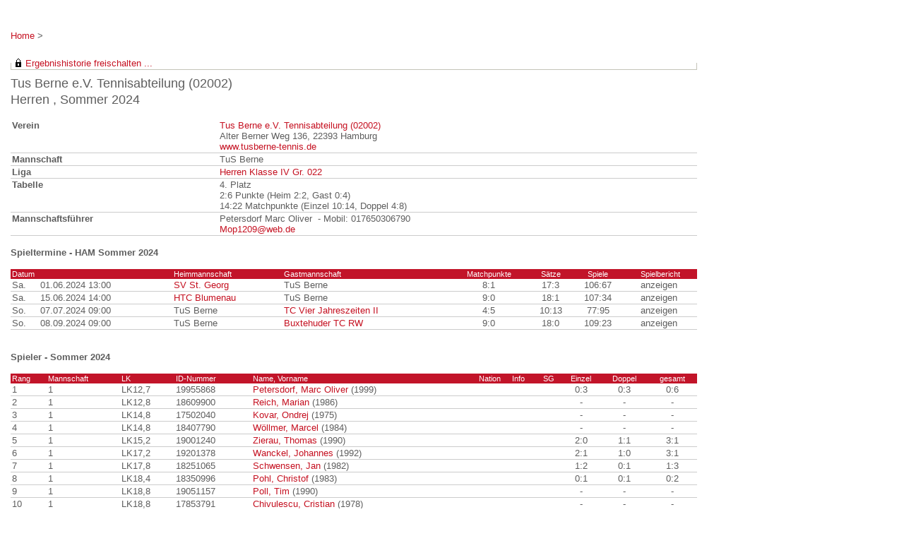

--- FILE ---
content_type: text/html; charset=utf-8
request_url: https://hamburg.liga.nu/cgi-bin/WebObjects/nuLigaTENDE.woa/wa/teamPortrait?federation=HAM&region=DE.NO.HAM&team=3148107&championship=HAM+Sommer+2024
body_size: 68191
content:

  
    <?xml version="1.0" ?>
<!DOCTYPE html PUBLIC "-//W3C//DTD XHTML 1.0 Transitional//EN" "http://www.w3.org/TR/xhtml1/DTD/xhtml1-transitional.dtd">
<html xmlns="http://www.w3.org/1999/xhtml" lang="de">
  <!-- InstanceBegin template="/Templates/Standard.dwt" codeOutsideHTMLIsLocked="false" -->
  <head>
    <meta http-equiv="content-type" content="text/html; charset=utf-8" />
    <meta name="robots" content="all" />
    <meta name="publisher" content="nuLiga" />
    <meta name="author" content="nuLiga" />
    <meta name="language" content="de" />
    
    <meta name="nuLigaStatsUrl" content="/nuLigaTENDE/wa/teamPortrait/view?federation=HAM&region=DE.NO.HAM&team=3148107&championship=HAM+Sommer+2024" />
<meta name="uLigaStatsRefUrl" />

    <title>
      nuLiga
      &ndash; 
      
      Mannschaftsportrait
    </title>
     <meta name="robots" content="noindex,nofollow" /> 
    
<link rel="stylesheet" type="text/css" href="/WebObjects/nuLiga.woa/Frameworks/nuLigaWebResources.framework/WebServerResources/css/print.css?nlv=8da6bb94" media="print" />
    
<link rel="stylesheet" type="text/css" href="/WebObjects/nuLiga.woa/Frameworks/nuLigaWebResources.framework/WebServerResources/css/default.css?nlv=8da6bb94" media="all" />
    
<link rel="stylesheet" type="text/css" href="/WebObjects/nuLiga.woa/Frameworks/nuLigaWebResources.framework/WebServerResources/css/interface.css?nlv=8da6bb94" media="screen" />
    <link rel="stylesheet" type="text/css" href="/sources/template.css?nlv=8da6bb94" media="screen" />

    
    <link rel="stylesheet" type="text/css" href="/WebObjects/nuLiga.woa/Frameworks/nuLigaFramework.framework/WebServerResources/mybigpoint/layer/css/main.css?nlv=8da6bb94"/>
<link rel="stylesheet" type="text/css" href="/WebObjects/nuLiga.woa/Frameworks/nuLigaFramework.framework/WebServerResources/mybigpoint/layer/css/ibox.css?nlv=8da6bb94"/>
<script type="text/javascript" src="/WebObjects/nuLiga.woa/Frameworks/nuLigaWebResources.framework/WebServerResources/js/default.js?nlv=8da6bb94"></script>
    
    
      
      
        <script type="text/javascript" src="/banner/federationLists.ujs?nlv=8da6bb94"></script>
        <script type="text/javascript" src="/banner/federationFunctions.js?nlv=8da6bb94"></script>
      
    
    <script type="text/javascript">
               <!-- 
      	var tickerposition=0; 
      	var tickerlength=50; 
             var tickermessage='';   
      	function initTerminationMessageTicker() {		 
      		if ( tickermessage != "" ) {	 
      			var i, msg=""; 
      			for ( i=0;i<tickerlength;i++ ) msg += " "; 
      			msg += "+ + + " + tickermessage + " + + +"; 
      			document.getElementById("terminationMessage").innerHTML = msg.substr(tickerposition,tickerlength).replace(/ /g," ") + " "; 
      			if ( tickerposition++ >= msg.length ) tickerposition=0; 
      			setTimeout("initTerminationMessageTicker()",1500/10);		 
      	} 
      } 
      //--> 
    </script>
    
  <script src="/WebObjects/nuLiga.woa/Frameworks/nuLigaFramework.framework/WebServerResources/prototype.js?nlv=8da6bb94"></script>
<script src="/WebObjects/nuLiga.woa/Frameworks/nuLigaFramework.framework/WebServerResources/mybigpoint/layer/js/main.min.js?nlv=8da6bb94"></script>
<script src="/WebObjects/nuLiga.woa/Frameworks/nuLigaFramework.framework/WebServerResources/js/cookies.min.js?nlv=8da6bb94"></script>
<script src="/WebObjects/nuLiga.woa/Frameworks/nuLigaFramework.framework/WebServerResources/ajax/prototype.js?nlv=8da6bb94"></script>
<script src="/WebObjects/nuLiga.woa/Frameworks/Ajax.framework/WebServerResources/ibox/ibox.js?nlv=8da6bb94"></script>
</head>
  <body>
    <div id="page">
      
      <div id="header" class="no-print">
        <div id="logo">
          
          <a href="/"> <img  alt="Home" src="/WebObjects/nuLiga.woa/Frameworks/nuLigaWebResources.framework/WebServerResources/img/spacer.gif?nlv=8da6bb94" /> </a>
        </div>
        
          
        
        

        <div id="header-navigation"></div>
        <div id="banner">
           
			
            <script type="text/javascript">layoutBanner800();</script>
        
		 
          
            
              
            
			     
            
          
        </div>
        <div id="date">
          01 Feb. 2026
        </div>
        <div id="title">
          
            
              
              Mannschaftsportrait
            
            
          
          
          
        </div>
        <br class="clear" />
      </div>
      <div id="tabs-external"></div>
      
      
        <div id="tabs" class="no-print">
          
            

            

          
          
        </div>
      
      
      <div id="breadcrumb"> 
  <a href="/" target="_top">Home</a>
  &gt; 

 </div>
      <div id="container">
        <div id="navigation">
          <!-- InstanceBeginEditable name="navigation" -->
          
<ul>
  <script type="text/javascript">banner1();</script>
  <li> <strong>Spielbetrieb</strong>
  <ul>
    <li><a href="/cgi-bin/WebObjects/nuLigaTENDE.woa/wa/leaguePage?championship=HAM+Sommer+16">Sommer 2016</a></li>
    <li><a href="/cgi-bin/WebObjects/nuLigaTENDE.woa/wa/leaguePage?championship=HAM+Winter+15/16">Winter 15/16</a></li>
  </ul>
  </li>
  <script type="text/javascript">banner2();</script>
  <li><strong>Filter</strong>
    <ul>
      <li><a href="/cgi-bin/WebObjects/nuLigaTENDE.woa/wa/clubSearch?federation=HAM&amp;showSearchForm=1">Vereine</a></li>
      <li><a href="/cgi-bin/WebObjects/nuLigaTENDE.woa/wa/playerSearch?federation=HAM&region=DE.NO.HAM">Spieler</a></li>
    </ul>
  </li>

  <li><strong>Archiv</strong>
    <ul>
      <li><a href="http://hamburger-tennisverband.de/Archiv">Archiv</a></li>
    </ul>
  </li>
  <li><strong>Links</strong>
    <ul>
      <script type="text/javascript">popupLink();</script>
      <li><a targe="_blank" href="http://hamburger-tennisverband.de/Infos-zur-Saison">Infos zur Saison</a>
      <li><a targe="_blank" href="http://hamburger-tennisverband.de/nuLiga-Hilfe">nuLiga Hilfe</a>
      <li><a targe="_blank" href="http://hamburger-tennisverband.de/Downloads-2">Downloads</a>        
      <li><a target="_blank" href="http://www.tennisimnorden.de/">RL/NL</a>
    </li></ul>
  </li>
</ul>

          <!-- InstanceEndEditable -->
        </div>
        <div id="content"> 
            
        	
  
    
      <div id="content-row1">
        
          
  <div id="locker">
    <script type="text/javascript">
      function toggleDisplay(elementId) {
          var control = document.getElementById(elementId);
          if ( control.style.display == "none" ) control.style.display = "block";
          else control.style.display = "none";
       }
    </script>
    
      <form method="post" action="https://hamburg.liga.nu/cgi-bin/WebObjects/nuLigaTENDE.woa/wa/teamPortrait?federation=HAM&region=DE.NO.HAM&team=3148107&championship=HAM+Sommer+2024" class="query">
        <fieldset>
          <legend>
            <a href="#" onclick="toggleDisplay('historicalDataForm');">Ergebnishistorie freischalten ...</a>
          </legend>
          <div id="historicalDataForm" style="display:none">
            <p class="info">
              Der Zugriff auf personenbezogene Inhalte früherer Spielzeiten ist nuLiga-Nutzern vorbehalten, die über Benutzernamen und Passwort verfügen und sich im Rahmen ihres Zugangs den Datenschutzbestimmungen unterworfen haben. Die Freischaltung erfolgt für einen Zeitraum von 30 Minuten. Falls Sie keinen Zugang haben, nutzen Sie bitte die Möglichkeit der
              
                <a target="_top" href="/cgi-bin/WebObjects/nuLigaTENDE.woa/wa/nuUserIdentification?federation=HAM">Neuregistrierung</a>.
              
            </p>
            <p>&nbsp;</p>
            <p>
              <label>E-Mail:</label>
              <input type="text" name="username" />
            </p>
            <p>
              <label>Passwort:</label>
              <input type="password" name="password" />
            </p>
            <p class="action"> <input type="submit" value="Login" class="button" /></p>
          </div>
        </fieldset>
      </form>
    
    
  </div>


        
        
        <h1>
          Tus Berne e.V. Tennisabteilung&nbsp;(02002) 
          <br />
          Herren&nbsp;,&nbsp;Sommer 2024
        </h1>
      </div>
      <div id="content-row2">
        <table class="result-set" cellspacing="0" cellpadding="0" border="0">
          <tr>
            <td>
              <b>Verein</b>
            </td>
            <td>
              <a href="/cgi-bin/WebObjects/nuLigaTENDE.woa/wa/clubInfoDisplay?federation=HAM&amp;region=DE.NO.HAM&amp;targetFed=HAM&amp;club=17862&amp;tab=4">
                Tus Berne e.V. Tennisabteilung&nbsp;(02002)</a>
              <br />
              Alter Berner Weg 136, 22393 Hamburg
              <br />
              <a target='_blank' href='http://www.tusberne-tennis.de'>www.tusberne-tennis.de</a>
            </td>
          </tr>
          <tr>
            <td>
              <b>Mannschaft</b>
            </td>
            <td>
              TuS Berne
              
            </td>
          </tr>
          
          
          
          
            <tr>
              <td>
                <b>Liga</b>
              </td>
              <td>
                <a href="/cgi-bin/WebObjects/nuLigaTENDE.woa/wa/groupPage?targetFed=HAM&amp;championship=HAM+Sommer+2024&amp;group=22">Herren Klasse IV Gr. 022</a>
              </td>
            </tr>
            <tr>
              <td>
                <b>Tabelle</b>
              </td>
              <td>
                4. Platz 
                <br />
                
                  2:6&nbsp;Punkte&nbsp;(Heim 2:2, Gast 0:4)
                  <br />
                
                14:22
                Matchpunkte&nbsp;(Einzel 10:14, Doppel 4:8)
              </td>
            </tr>
          
          
            
              <tr>
                <td>
                  <b>Mannschaftsführer</b>
                </td>
                <td nowrap="nowrap">
                  Petersdorf Marc Oliver
                  &nbsp;-&nbsp;Mobil: 017650306790<br /><script type="text/JavaScript" language=JavaScript>
encodeEmail('de', 'Mop1209', 'web', '')</script>
                </td>
              </tr>
            
            
          
        </table>
        <h2>Spieltermine&nbsp;-&nbsp;HAM Sommer 2024</h2>
        
        
         
  
    <table cellspacing="0" class="result-set" border="0" cellpadding="0">
      <tr>
        <th colspan="3">Datum</th>
        
        
        
        <th>Heimmannschaft</th>
        <th>Gastmannschaft</th>
        <th class="center">Matchpunkte</th>
        <th class="center">Sätze</th>
        <th class="center">Spiele</th>
        
        <th class="center">Spielbericht</th>
      </tr>
      
        
          
          <tr>
            
              <td>Sa.</td>
              <td nowrap="nowrap"> 01.06.2024 13:00 </td>
              <td nowrap="nowrap">
                
                 &nbsp; 
              </td>
            
            
            
            
            
            <td nowrap="nowrap">
              
               
	              <a href="/cgi-bin/WebObjects/nuLigaTENDE.woa/wa/teamPortrait?federation=HAM&amp;region=DE.NO.HAM&amp;team=3148311&amp;championship=HAM+Sommer+2024">
	              	SV St. Georg 
	              </a>
	          
            </td>
            <td nowrap="nowrap">
	            
	            	TuS Berne
	            
            </td>
            <td class="center">
              
                8:1
              
              
            </td>
            <td class="center" nowrap="nowrap">
              
                17:3
              
              
            </td>
            <td class="center" nowrap="nowrap">
              
                106:67
              
              
            </td>
            
            <td class="center" nowrap="nowrap">
              anzeigen&nbsp;</td>
          </tr>
        
        
        
      
        
          
          <tr>
            
              <td>Sa.</td>
              <td nowrap="nowrap"> 15.06.2024 14:00 </td>
              <td nowrap="nowrap">
                
                 &nbsp; 
              </td>
            
            
            
            
            
            <td nowrap="nowrap">
              
               
	              <a href="/cgi-bin/WebObjects/nuLigaTENDE.woa/wa/teamPortrait?federation=HAM&amp;region=DE.NO.HAM&amp;team=3149165&amp;championship=HAM+Sommer+2024">
	              	HTC Blumenau 
	              </a>
	          
            </td>
            <td nowrap="nowrap">
	            
	            	TuS Berne
	            
            </td>
            <td class="center">
              
                9:0
              
              
            </td>
            <td class="center" nowrap="nowrap">
              
                18:1
              
              
            </td>
            <td class="center" nowrap="nowrap">
              
                107:34
              
              
            </td>
            
            <td class="center" nowrap="nowrap">
              anzeigen&nbsp;</td>
          </tr>
        
        
        
      
        
          
          <tr>
            
              <td>So.</td>
              <td nowrap="nowrap"> 07.07.2024 09:00 </td>
              <td nowrap="nowrap">
                
                 &nbsp; 
              </td>
            
            
            
            
            
            <td nowrap="nowrap">
              
               
	              
	              	TuS Berne 
	              
	          
            </td>
            <td nowrap="nowrap">
	            <a href="/cgi-bin/WebObjects/nuLigaTENDE.woa/wa/teamPortrait?federation=HAM&amp;region=DE.NO.HAM&amp;team=3149260&amp;championship=HAM+Sommer+2024">
	            	TC Vier Jahreszeiten II
	            </a>
            </td>
            <td class="center">
              
                4:5
              
              
            </td>
            <td class="center" nowrap="nowrap">
              
                10:13
              
              
            </td>
            <td class="center" nowrap="nowrap">
              
                77:95
              
              
            </td>
            
            <td class="center" nowrap="nowrap">
              anzeigen&nbsp;</td>
          </tr>
        
        
        
      
        
          
          <tr>
            
              <td>So.</td>
              <td nowrap="nowrap"> 08.09.2024 09:00 </td>
              <td nowrap="nowrap">
                
                 &nbsp; 
              </td>
            
            
            
            
            
            <td nowrap="nowrap">
              
               
	              
	              	TuS Berne 
	              
	          
            </td>
            <td nowrap="nowrap">
	            <a href="/cgi-bin/WebObjects/nuLigaTENDE.woa/wa/teamPortrait?federation=HAM&amp;region=DE.NO.HAM&amp;team=3211753&amp;championship=HAM+Sommer+2024">
	            	Buxtehuder TC RW
	            </a>
            </td>
            <td class="center">
              
                9:0
              
              
            </td>
            <td class="center" nowrap="nowrap">
              
                18:0
              
              
            </td>
            <td class="center" nowrap="nowrap">
              
                109:23
              
              
            </td>
            
            <td class="center" nowrap="nowrap">
              anzeigen&nbsp;</td>
          </tr>
        
        
        
      
    </table>
    <br />
    
  
  


        
        
          <h2>Spieler&nbsp;-&nbsp;Sommer 2024</h2>
          
          
            <table class="result-set" cellspacing="0" border="0" cellpadding="0">
              
                
                  
                  <tr>
                    <th>Rang</th>
                    
                      <th>Mannschaft</th>
                    
                    
                      
                        <th>LK</th>
                        
                      
                    
                    <th>ID-Nummer</th>
                    <th>Name, Vorname</th>
                    <th class="center">Nation</th>
                    <th>Info</th>
                    
                      <th class="center">SG</th>
                    
                    <th class="center">Einzel</th>
                    <th class="center">Doppel</th>
                    <th class="center">gesamt</th>
                  </tr>
                
                <tr>
                  <td>
                     1 
                    
                  </td>
                  
                    <td>
                      1
                    </td>
                  
                  
                    
                      <td>LK12,7</td>
                      
                    
                  
                  <td>19955868&nbsp;</td>
                  <td>
                    
		<a href="#e_0_1_1_65_11_0_1_1_41_5_1_0_13_1Container" rel="ibox&height=320&width=600" id="e_0_1_1_65_11_0_1_1_41_5_1_0_13_1">Petersdorf, Marc Oliver</a><div id="e_0_1_1_65_11_0_1_1_41_5_1_0_13_1Container" style="display:none;">
			<a target="_mbp" class="mybigpoint arrow" href="https://www.tennis.de/spielen/spielerprofil.html#id=NU1706034">
	<div class="mybigpoint mybigpoint-body wrapper">
		<div class="mybigpoint layer">
			<div class="mybigpoint column">
				
				
			</div>
		</div>
		
			<div class="mybigpoint closer">
				<a class="mybigpoint event-close" href="#CLOSE"><img alt="CLOSE" class="mybigpoint" src="/WebObjects/nuLiga.woa/Frameworks/nuLigaFramework.framework/WebServerResources/mybigpoint/layer/images/bp_close.png?nlv=8da6bb94" width="12" height="11" /></a>
			</div>
		
	</div>
</a>


		</div>
	
                    (1999)
                  </td>
                  <td class="center">&nbsp;</td>
                  <td></td>
                  
                    <td class="center"></td>
                  
                  <td class="center">0:3</td>
                  <td class="center">0:3</td>
                  <td class="center">0:6</td>
                </tr>
              
                
                <tr>
                  <td>
                     2 
                    
                  </td>
                  
                    <td>
                      1
                    </td>
                  
                  
                    
                      <td>LK12,8</td>
                      
                    
                  
                  <td>18609900&nbsp;</td>
                  <td>
                    
		<a href="#e_0_1_1_65_11_0_1_1_41_5_1_1_13_1Container" rel="ibox&height=320&width=600" id="e_0_1_1_65_11_0_1_1_41_5_1_1_13_1">Reich, Marian</a><div id="e_0_1_1_65_11_0_1_1_41_5_1_1_13_1Container" style="display:none;">
			<a target="_mbp" class="mybigpoint arrow" href="https://www.tennis.de/spielen/spielerprofil.html#id=NO215095">
	<div class="mybigpoint mybigpoint-body wrapper">
		<div class="mybigpoint layer">
			<div class="mybigpoint column">
				
				
			</div>
		</div>
		
			<div class="mybigpoint closer">
				<a class="mybigpoint event-close" href="#CLOSE"><img alt="CLOSE" class="mybigpoint" src="/WebObjects/nuLiga.woa/Frameworks/nuLigaFramework.framework/WebServerResources/mybigpoint/layer/images/bp_close.png?nlv=8da6bb94" width="12" height="11" /></a>
			</div>
		
	</div>
</a>


		</div>
	
                    (1986)
                  </td>
                  <td class="center">&nbsp;</td>
                  <td></td>
                  
                    <td class="center"></td>
                  
                  <td class="center">-</td>
                  <td class="center">-</td>
                  <td class="center">-</td>
                </tr>
              
                
                <tr>
                  <td>
                     3 
                    
                  </td>
                  
                    <td>
                      1
                    </td>
                  
                  
                    
                      <td>LK14,8</td>
                      
                    
                  
                  <td>17502040&nbsp;</td>
                  <td>
                    
		<a href="#e_0_1_1_65_11_0_1_1_41_5_1_2_13_1Container" rel="ibox&height=320&width=600" id="e_0_1_1_65_11_0_1_1_41_5_1_2_13_1">Kovar, Ondrej</a><div id="e_0_1_1_65_11_0_1_1_41_5_1_2_13_1Container" style="display:none;">
			<a target="_mbp" class="mybigpoint arrow" href="https://www.tennis.de/spielen/spielerprofil.html#id=NU551724">
	<div class="mybigpoint mybigpoint-body wrapper">
		<div class="mybigpoint layer">
			<div class="mybigpoint column">
				
				
			</div>
		</div>
		
			<div class="mybigpoint closer">
				<a class="mybigpoint event-close" href="#CLOSE"><img alt="CLOSE" class="mybigpoint" src="/WebObjects/nuLiga.woa/Frameworks/nuLigaFramework.framework/WebServerResources/mybigpoint/layer/images/bp_close.png?nlv=8da6bb94" width="12" height="11" /></a>
			</div>
		
	</div>
</a>


		</div>
	
                    (1975)
                  </td>
                  <td class="center">&nbsp;</td>
                  <td></td>
                  
                    <td class="center"></td>
                  
                  <td class="center">-</td>
                  <td class="center">-</td>
                  <td class="center">-</td>
                </tr>
              
                
                <tr>
                  <td>
                     4 
                    
                  </td>
                  
                    <td>
                      1
                    </td>
                  
                  
                    
                      <td>LK14,8</td>
                      
                    
                  
                  <td>18407790&nbsp;</td>
                  <td>
                    
		<a href="#e_0_1_1_65_11_0_1_1_41_5_1_3_13_1Container" rel="ibox&height=320&width=600" id="e_0_1_1_65_11_0_1_1_41_5_1_3_13_1">Wöllmer, Marcel</a><div id="e_0_1_1_65_11_0_1_1_41_5_1_3_13_1Container" style="display:none;">
			<a target="_mbp" class="mybigpoint arrow" href="https://www.tennis.de/spielen/spielerprofil.html#id=NU600270">
	<div class="mybigpoint mybigpoint-body wrapper">
		<div class="mybigpoint layer">
			<div class="mybigpoint column">
				
				
			</div>
		</div>
		
			<div class="mybigpoint closer">
				<a class="mybigpoint event-close" href="#CLOSE"><img alt="CLOSE" class="mybigpoint" src="/WebObjects/nuLiga.woa/Frameworks/nuLigaFramework.framework/WebServerResources/mybigpoint/layer/images/bp_close.png?nlv=8da6bb94" width="12" height="11" /></a>
			</div>
		
	</div>
</a>


		</div>
	
                    (1984)
                  </td>
                  <td class="center">&nbsp;</td>
                  <td></td>
                  
                    <td class="center"></td>
                  
                  <td class="center">-</td>
                  <td class="center">-</td>
                  <td class="center">-</td>
                </tr>
              
                
                <tr>
                  <td>
                     5 
                    
                  </td>
                  
                    <td>
                      1
                    </td>
                  
                  
                    
                      <td>LK15,2</td>
                      
                    
                  
                  <td>19001240&nbsp;</td>
                  <td>
                    
		<a href="#e_0_1_1_65_11_0_1_1_41_5_1_4_13_1Container" rel="ibox&height=320&width=600" id="e_0_1_1_65_11_0_1_1_41_5_1_4_13_1">Zierau, Thomas</a><div id="e_0_1_1_65_11_0_1_1_41_5_1_4_13_1Container" style="display:none;">
			<a target="_mbp" class="mybigpoint arrow" href="https://www.tennis.de/spielen/spielerprofil.html#id=NU585653">
	<div class="mybigpoint mybigpoint-body wrapper">
		<div class="mybigpoint layer">
			<div class="mybigpoint column">
				
				
			</div>
		</div>
		
			<div class="mybigpoint closer">
				<a class="mybigpoint event-close" href="#CLOSE"><img alt="CLOSE" class="mybigpoint" src="/WebObjects/nuLiga.woa/Frameworks/nuLigaFramework.framework/WebServerResources/mybigpoint/layer/images/bp_close.png?nlv=8da6bb94" width="12" height="11" /></a>
			</div>
		
	</div>
</a>


		</div>
	
                    (1990)
                  </td>
                  <td class="center">&nbsp;</td>
                  <td></td>
                  
                    <td class="center"></td>
                  
                  <td class="center">2:0</td>
                  <td class="center">1:1</td>
                  <td class="center">3:1</td>
                </tr>
              
                
                <tr>
                  <td>
                     6 
                    
                  </td>
                  
                    <td>
                      1
                    </td>
                  
                  
                    
                      <td>LK17,2</td>
                      
                    
                  
                  <td>19201378&nbsp;</td>
                  <td>
                    
		<a href="#e_0_1_1_65_11_0_1_1_41_5_1_5_13_1Container" rel="ibox&height=320&width=600" id="e_0_1_1_65_11_0_1_1_41_5_1_5_13_1">Wanckel, Johannes</a><div id="e_0_1_1_65_11_0_1_1_41_5_1_5_13_1Container" style="display:none;">
			<a target="_mbp" class="mybigpoint arrow" href="https://www.tennis.de/spielen/spielerprofil.html#id=NU608899">
	<div class="mybigpoint mybigpoint-body wrapper">
		<div class="mybigpoint layer">
			<div class="mybigpoint column">
				
				
			</div>
		</div>
		
			<div class="mybigpoint closer">
				<a class="mybigpoint event-close" href="#CLOSE"><img alt="CLOSE" class="mybigpoint" src="/WebObjects/nuLiga.woa/Frameworks/nuLigaFramework.framework/WebServerResources/mybigpoint/layer/images/bp_close.png?nlv=8da6bb94" width="12" height="11" /></a>
			</div>
		
	</div>
</a>


		</div>
	
                    (1992)
                  </td>
                  <td class="center">&nbsp;</td>
                  <td></td>
                  
                    <td class="center"></td>
                  
                  <td class="center">2:1</td>
                  <td class="center">1:0</td>
                  <td class="center">3:1</td>
                </tr>
              
                
                <tr>
                  <td>
                     7 
                    
                  </td>
                  
                    <td>
                      1
                    </td>
                  
                  
                    
                      <td>LK17,8</td>
                      
                    
                  
                  <td>18251065&nbsp;</td>
                  <td>
                    
		<a href="#e_0_1_1_65_11_0_1_1_41_5_1_6_13_1Container" rel="ibox&height=320&width=600" id="e_0_1_1_65_11_0_1_1_41_5_1_6_13_1">Schwensen, Jan</a><div id="e_0_1_1_65_11_0_1_1_41_5_1_6_13_1Container" style="display:none;">
			<a target="_mbp" class="mybigpoint arrow" href="https://www.tennis.de/spielen/spielerprofil.html#id=NU587472">
	<div class="mybigpoint mybigpoint-body wrapper">
		<div class="mybigpoint layer">
			<div class="mybigpoint column">
				
				
			</div>
		</div>
		
			<div class="mybigpoint closer">
				<a class="mybigpoint event-close" href="#CLOSE"><img alt="CLOSE" class="mybigpoint" src="/WebObjects/nuLiga.woa/Frameworks/nuLigaFramework.framework/WebServerResources/mybigpoint/layer/images/bp_close.png?nlv=8da6bb94" width="12" height="11" /></a>
			</div>
		
	</div>
</a>


		</div>
	
                    (1982)
                  </td>
                  <td class="center">&nbsp;</td>
                  <td></td>
                  
                    <td class="center"></td>
                  
                  <td class="center">1:2</td>
                  <td class="center">0:1</td>
                  <td class="center">1:3</td>
                </tr>
              
                
                <tr>
                  <td>
                     8 
                    
                  </td>
                  
                    <td>
                      1
                    </td>
                  
                  
                    
                      <td>LK18,4</td>
                      
                    
                  
                  <td>18350996&nbsp;</td>
                  <td>
                    
		<a href="#e_0_1_1_65_11_0_1_1_41_5_1_7_13_1Container" rel="ibox&height=320&width=600" id="e_0_1_1_65_11_0_1_1_41_5_1_7_13_1">Pohl, Christof</a><div id="e_0_1_1_65_11_0_1_1_41_5_1_7_13_1Container" style="display:none;">
			<a target="_mbp" class="mybigpoint arrow" href="https://www.tennis.de/spielen/spielerprofil.html#id=NU612698">
	<div class="mybigpoint mybigpoint-body wrapper">
		<div class="mybigpoint layer">
			<div class="mybigpoint column">
				
				
			</div>
		</div>
		
			<div class="mybigpoint closer">
				<a class="mybigpoint event-close" href="#CLOSE"><img alt="CLOSE" class="mybigpoint" src="/WebObjects/nuLiga.woa/Frameworks/nuLigaFramework.framework/WebServerResources/mybigpoint/layer/images/bp_close.png?nlv=8da6bb94" width="12" height="11" /></a>
			</div>
		
	</div>
</a>


		</div>
	
                    (1983)
                  </td>
                  <td class="center">&nbsp;</td>
                  <td></td>
                  
                    <td class="center"></td>
                  
                  <td class="center">0:1</td>
                  <td class="center">0:1</td>
                  <td class="center">0:2</td>
                </tr>
              
                
                <tr>
                  <td>
                     9 
                    
                  </td>
                  
                    <td>
                      1
                    </td>
                  
                  
                    
                      <td>LK18,8</td>
                      
                    
                  
                  <td>19051157&nbsp;</td>
                  <td>
                    
		<a href="#e_0_1_1_65_11_0_1_1_41_5_1_8_13_1Container" rel="ibox&height=320&width=600" id="e_0_1_1_65_11_0_1_1_41_5_1_8_13_1">Poll, Tim</a><div id="e_0_1_1_65_11_0_1_1_41_5_1_8_13_1Container" style="display:none;">
			<a target="_mbp" class="mybigpoint arrow" href="https://www.tennis.de/spielen/spielerprofil.html#id=NU608917">
	<div class="mybigpoint mybigpoint-body wrapper">
		<div class="mybigpoint layer">
			<div class="mybigpoint column">
				
				
			</div>
		</div>
		
			<div class="mybigpoint closer">
				<a class="mybigpoint event-close" href="#CLOSE"><img alt="CLOSE" class="mybigpoint" src="/WebObjects/nuLiga.woa/Frameworks/nuLigaFramework.framework/WebServerResources/mybigpoint/layer/images/bp_close.png?nlv=8da6bb94" width="12" height="11" /></a>
			</div>
		
	</div>
</a>


		</div>
	
                    (1990)
                  </td>
                  <td class="center">&nbsp;</td>
                  <td></td>
                  
                    <td class="center"></td>
                  
                  <td class="center">-</td>
                  <td class="center">-</td>
                  <td class="center">-</td>
                </tr>
              
                
                <tr>
                  <td>
                     10 
                    
                  </td>
                  
                    <td>
                      1
                    </td>
                  
                  
                    
                      <td>LK18,8</td>
                      
                    
                  
                  <td>17853791&nbsp;</td>
                  <td>
                    
		<a href="#e_0_1_1_65_11_0_1_1_41_5_1_9_13_1Container" rel="ibox&height=320&width=600" id="e_0_1_1_65_11_0_1_1_41_5_1_9_13_1">Chivulescu, Cristian</a><div id="e_0_1_1_65_11_0_1_1_41_5_1_9_13_1Container" style="display:none;">
			<a target="_mbp" class="mybigpoint arrow" href="https://www.tennis.de/spielen/spielerprofil.html#id=NU2676989">
	<div class="mybigpoint mybigpoint-body wrapper">
		<div class="mybigpoint layer">
			<div class="mybigpoint column">
				
				
			</div>
		</div>
		
			<div class="mybigpoint closer">
				<a class="mybigpoint event-close" href="#CLOSE"><img alt="CLOSE" class="mybigpoint" src="/WebObjects/nuLiga.woa/Frameworks/nuLigaFramework.framework/WebServerResources/mybigpoint/layer/images/bp_close.png?nlv=8da6bb94" width="12" height="11" /></a>
			</div>
		
	</div>
</a>


		</div>
	
                    (1978)
                  </td>
                  <td class="center">&nbsp;</td>
                  <td></td>
                  
                    <td class="center"></td>
                  
                  <td class="center">-</td>
                  <td class="center">-</td>
                  <td class="center">-</td>
                </tr>
              
                
                <tr>
                  <td>
                     11 
                    
                  </td>
                  
                    <td>
                      1
                    </td>
                  
                  
                    
                      <td>LK19,0</td>
                      
                    
                  
                  <td>18701737&nbsp;</td>
                  <td>
                    
		<a href="#e_0_1_1_65_11_0_1_1_41_5_1_10_13_1Container" rel="ibox&height=320&width=600" id="e_0_1_1_65_11_0_1_1_41_5_1_10_13_1">Kuhlmann, Sebastian</a><div id="e_0_1_1_65_11_0_1_1_41_5_1_10_13_1Container" style="display:none;">
			<a target="_mbp" class="mybigpoint arrow" href="https://www.tennis.de/spielen/spielerprofil.html#id=WF69722">
	<div class="mybigpoint mybigpoint-body wrapper">
		<div class="mybigpoint layer">
			<div class="mybigpoint column">
				
				
			</div>
		</div>
		
			<div class="mybigpoint closer">
				<a class="mybigpoint event-close" href="#CLOSE"><img alt="CLOSE" class="mybigpoint" src="/WebObjects/nuLiga.woa/Frameworks/nuLigaFramework.framework/WebServerResources/mybigpoint/layer/images/bp_close.png?nlv=8da6bb94" width="12" height="11" /></a>
			</div>
		
	</div>
</a>


		</div>
	
                    (1987)
                  </td>
                  <td class="center">&nbsp;</td>
                  <td></td>
                  
                    <td class="center"></td>
                  
                  <td class="center">-</td>
                  <td class="center">-</td>
                  <td class="center">-</td>
                </tr>
              
                
                <tr>
                  <td>
                     12 
                    
                  </td>
                  
                    <td>
                      1
                    </td>
                  
                  
                    
                      <td>LK19,2</td>
                      
                    
                  
                  <td>18700718&nbsp;</td>
                  <td>
                    
		<a href="#e_0_1_1_65_11_0_1_1_41_5_1_11_13_1Container" rel="ibox&height=320&width=600" id="e_0_1_1_65_11_0_1_1_41_5_1_11_13_1">Sannwaldt, Benedict</a><div id="e_0_1_1_65_11_0_1_1_41_5_1_11_13_1Container" style="display:none;">
			<a target="_mbp" class="mybigpoint arrow" href="https://www.tennis.de/spielen/spielerprofil.html#id=WF26060">
	<div class="mybigpoint mybigpoint-body wrapper">
		<div class="mybigpoint layer">
			<div class="mybigpoint column">
				
				
			</div>
		</div>
		
			<div class="mybigpoint closer">
				<a class="mybigpoint event-close" href="#CLOSE"><img alt="CLOSE" class="mybigpoint" src="/WebObjects/nuLiga.woa/Frameworks/nuLigaFramework.framework/WebServerResources/mybigpoint/layer/images/bp_close.png?nlv=8da6bb94" width="12" height="11" /></a>
			</div>
		
	</div>
</a>


		</div>
	
                    (1987)
                  </td>
                  <td class="center">&nbsp;</td>
                  <td></td>
                  
                    <td class="center"></td>
                  
                  <td class="center">-</td>
                  <td class="center">-</td>
                  <td class="center">-</td>
                </tr>
              
                
                <tr>
                  <td>
                     13 
                    
                  </td>
                  
                    <td>
                      1
                    </td>
                  
                  
                    
                      <td>LK19,6</td>
                      
                    
                  
                  <td>18851595&nbsp;</td>
                  <td>
                    
		<a href="#e_0_1_1_65_11_0_1_1_41_5_1_12_13_1Container" rel="ibox&height=320&width=600" id="e_0_1_1_65_11_0_1_1_41_5_1_12_13_1">Pohl, Julian</a><div id="e_0_1_1_65_11_0_1_1_41_5_1_12_13_1Container" style="display:none;">
			<a target="_mbp" class="mybigpoint arrow" href="https://www.tennis.de/spielen/spielerprofil.html#id=NU585642">
	<div class="mybigpoint mybigpoint-body wrapper">
		<div class="mybigpoint layer">
			<div class="mybigpoint column">
				
				
			</div>
		</div>
		
			<div class="mybigpoint closer">
				<a class="mybigpoint event-close" href="#CLOSE"><img alt="CLOSE" class="mybigpoint" src="/WebObjects/nuLiga.woa/Frameworks/nuLigaFramework.framework/WebServerResources/mybigpoint/layer/images/bp_close.png?nlv=8da6bb94" width="12" height="11" /></a>
			</div>
		
	</div>
</a>


		</div>
	
                    (1988)
                  </td>
                  <td class="center">&nbsp;</td>
                  <td></td>
                  
                    <td class="center"></td>
                  
                  <td class="center">2:1</td>
                  <td class="center">1:2</td>
                  <td class="center">3:3</td>
                </tr>
              
                
                <tr>
                  <td>
                     14 
                    
                  </td>
                  
                    <td>
                      1
                    </td>
                  
                  
                    
                      <td>LK20,0</td>
                      
                    
                  
                  <td>10460936&nbsp;</td>
                  <td>
                    
		<a href="#e_0_1_1_65_11_0_1_1_41_5_1_13_13_1Container" rel="ibox&height=320&width=600" id="e_0_1_1_65_11_0_1_1_41_5_1_13_13_1">Dahncke, Jonah</a><div id="e_0_1_1_65_11_0_1_1_41_5_1_13_13_1Container" style="display:none;">
			<a target="_mbp" class="mybigpoint arrow" href="https://www.tennis.de/spielen/spielerprofil.html#id=NU2241069">
	<div class="mybigpoint mybigpoint-body wrapper">
		<div class="mybigpoint layer">
			<div class="mybigpoint column">
				
				
			</div>
		</div>
		
			<div class="mybigpoint closer">
				<a class="mybigpoint event-close" href="#CLOSE"><img alt="CLOSE" class="mybigpoint" src="/WebObjects/nuLiga.woa/Frameworks/nuLigaFramework.framework/WebServerResources/mybigpoint/layer/images/bp_close.png?nlv=8da6bb94" width="12" height="11" /></a>
			</div>
		
	</div>
</a>


		</div>
	
                    (2004)
                  </td>
                  <td class="center">&nbsp;</td>
                  <td></td>
                  
                    <td class="center"></td>
                  
                  <td class="center">1:2</td>
                  <td class="center">1:1</td>
                  <td class="center">2:3</td>
                </tr>
              
                
                <tr>
                  <td>
                     15 
                    
                  </td>
                  
                    <td>
                      1
                    </td>
                  
                  
                    
                      <td>LK20,3</td>
                      
                    
                  
                  <td>17656786&nbsp;</td>
                  <td>
                    
		<a href="#e_0_1_1_65_11_0_1_1_41_5_1_14_13_1Container" rel="ibox&height=320&width=600" id="e_0_1_1_65_11_0_1_1_41_5_1_14_13_1">Kriegling, Peter</a><div id="e_0_1_1_65_11_0_1_1_41_5_1_14_13_1Container" style="display:none;">
			<a target="_mbp" class="mybigpoint arrow" href="https://www.tennis.de/spielen/spielerprofil.html#id=NU3269857">
	<div class="mybigpoint mybigpoint-body wrapper">
		<div class="mybigpoint layer">
			<div class="mybigpoint column">
				
				
			</div>
		</div>
		
			<div class="mybigpoint closer">
				<a class="mybigpoint event-close" href="#CLOSE"><img alt="CLOSE" class="mybigpoint" src="/WebObjects/nuLiga.woa/Frameworks/nuLigaFramework.framework/WebServerResources/mybigpoint/layer/images/bp_close.png?nlv=8da6bb94" width="12" height="11" /></a>
			</div>
		
	</div>
</a>


		</div>
	
                    (1976)
                  </td>
                  <td class="center">&nbsp;</td>
                  <td></td>
                  
                    <td class="center"></td>
                  
                  <td class="center">-</td>
                  <td class="center">-</td>
                  <td class="center">-</td>
                </tr>
              
                
                <tr>
                  <td>
                     16 
                    
                  </td>
                  
                    <td>
                      1
                    </td>
                  
                  
                    
                      <td>LK20,3</td>
                      
                    
                  
                  <td>18067060&nbsp;</td>
                  <td>
                    
		<a href="#e_0_1_1_65_11_0_1_1_41_5_1_15_13_1Container" rel="ibox&height=320&width=600" id="e_0_1_1_65_11_0_1_1_41_5_1_15_13_1">Jaenecke, Stephan</a><div id="e_0_1_1_65_11_0_1_1_41_5_1_15_13_1Container" style="display:none;">
			<a target="_mbp" class="mybigpoint arrow" href="https://www.tennis.de/spielen/spielerprofil.html#id=NU3269858">
	<div class="mybigpoint mybigpoint-body wrapper">
		<div class="mybigpoint layer">
			<div class="mybigpoint column">
				
				
			</div>
		</div>
		
			<div class="mybigpoint closer">
				<a class="mybigpoint event-close" href="#CLOSE"><img alt="CLOSE" class="mybigpoint" src="/WebObjects/nuLiga.woa/Frameworks/nuLigaFramework.framework/WebServerResources/mybigpoint/layer/images/bp_close.png?nlv=8da6bb94" width="12" height="11" /></a>
			</div>
		
	</div>
</a>


		</div>
	
                    (1980)
                  </td>
                  <td class="center">&nbsp;</td>
                  <td></td>
                  
                    <td class="center"></td>
                  
                  <td class="center">-</td>
                  <td class="center">-</td>
                  <td class="center">-</td>
                </tr>
              
                
                <tr>
                  <td>
                     17 
                    
                  </td>
                  
                    <td>
                      1
                    </td>
                  
                  
                    
                      <td>LK20,6</td>
                      
                    
                  
                  <td>10203222&nbsp;</td>
                  <td>
                    
		<a href="#e_0_1_1_65_11_0_1_1_41_5_1_16_13_1Container" rel="ibox&height=320&width=600" id="e_0_1_1_65_11_0_1_1_41_5_1_16_13_1">Brendel, Tobias</a><div id="e_0_1_1_65_11_0_1_1_41_5_1_16_13_1Container" style="display:none;">
			<a target="_mbp" class="mybigpoint arrow" href="https://www.tennis.de/spielen/spielerprofil.html#id=NU676997">
	<div class="mybigpoint mybigpoint-body wrapper">
		<div class="mybigpoint layer">
			<div class="mybigpoint column">
				
				
			</div>
		</div>
		
			<div class="mybigpoint closer">
				<a class="mybigpoint event-close" href="#CLOSE"><img alt="CLOSE" class="mybigpoint" src="/WebObjects/nuLiga.woa/Frameworks/nuLigaFramework.framework/WebServerResources/mybigpoint/layer/images/bp_close.png?nlv=8da6bb94" width="12" height="11" /></a>
			</div>
		
	</div>
</a>


		</div>
	
                    (2002)
                  </td>
                  <td class="center">&nbsp;</td>
                  <td></td>
                  
                    <td class="center"></td>
                  
                  <td class="center">-</td>
                  <td class="center">-</td>
                  <td class="center">-</td>
                </tr>
              
                
                <tr>
                  <td>
                     18 
                    
                  </td>
                  
                    <td>
                      1
                    </td>
                  
                  
                    
                      <td>LK20,6</td>
                      
                    
                  
                  <td>10561508&nbsp;</td>
                  <td>
                    
		<a href="#e_0_1_1_65_11_0_1_1_41_5_1_17_13_1Container" rel="ibox&height=320&width=600" id="e_0_1_1_65_11_0_1_1_41_5_1_17_13_1">Kottwitz, Anton</a><div id="e_0_1_1_65_11_0_1_1_41_5_1_17_13_1Container" style="display:none;">
			<a target="_mbp" class="mybigpoint arrow" href="https://www.tennis.de/spielen/spielerprofil.html#id=NU2428972">
	<div class="mybigpoint mybigpoint-body wrapper">
		<div class="mybigpoint layer">
			<div class="mybigpoint column">
				
				
			</div>
		</div>
		
			<div class="mybigpoint closer">
				<a class="mybigpoint event-close" href="#CLOSE"><img alt="CLOSE" class="mybigpoint" src="/WebObjects/nuLiga.woa/Frameworks/nuLigaFramework.framework/WebServerResources/mybigpoint/layer/images/bp_close.png?nlv=8da6bb94" width="12" height="11" /></a>
			</div>
		
	</div>
</a>


		</div>
	
                    (2005)
                  </td>
                  <td class="center">&nbsp;</td>
                  <td></td>
                  
                    <td class="center"></td>
                  
                  <td class="center">-</td>
                  <td class="center">-</td>
                  <td class="center">-</td>
                </tr>
              
                
                <tr>
                  <td>
                     19 
                    
                  </td>
                  
                    <td>
                      1
                    </td>
                  
                  
                    
                      <td>LK20,8</td>
                      
                    
                  
                  <td>17652497&nbsp;</td>
                  <td>
                    
		<a href="#e_0_1_1_65_11_0_1_1_41_5_1_18_13_1Container" rel="ibox&height=320&width=600" id="e_0_1_1_65_11_0_1_1_41_5_1_18_13_1">Gahr, Stefan</a><div id="e_0_1_1_65_11_0_1_1_41_5_1_18_13_1Container" style="display:none;">
			<a target="_mbp" class="mybigpoint arrow" href="https://www.tennis.de/spielen/spielerprofil.html#id=NU2159957">
	<div class="mybigpoint mybigpoint-body wrapper">
		<div class="mybigpoint layer">
			<div class="mybigpoint column">
				
				
			</div>
		</div>
		
			<div class="mybigpoint closer">
				<a class="mybigpoint event-close" href="#CLOSE"><img alt="CLOSE" class="mybigpoint" src="/WebObjects/nuLiga.woa/Frameworks/nuLigaFramework.framework/WebServerResources/mybigpoint/layer/images/bp_close.png?nlv=8da6bb94" width="12" height="11" /></a>
			</div>
		
	</div>
</a>


		</div>
	
                    (1976)
                  </td>
                  <td class="center">&nbsp;</td>
                  <td></td>
                  
                    <td class="center"></td>
                  
                  <td class="center">-</td>
                  <td class="center">-</td>
                  <td class="center">-</td>
                </tr>
              
                
                <tr>
                  <td>
                     20 
                    
                  </td>
                  
                    <td>
                      1
                    </td>
                  
                  
                    
                      <td>LK20,9</td>
                      
                    
                  
                  <td>17700940&nbsp;</td>
                  <td>
                    
		<a href="#e_0_1_1_65_11_0_1_1_41_5_1_19_13_1Container" rel="ibox&height=320&width=600" id="e_0_1_1_65_11_0_1_1_41_5_1_19_13_1">Junkermann, Till</a><div id="e_0_1_1_65_11_0_1_1_41_5_1_19_13_1Container" style="display:none;">
			<a target="_mbp" class="mybigpoint arrow" href="https://www.tennis.de/spielen/spielerprofil.html#id=NU1574508">
	<div class="mybigpoint mybigpoint-body wrapper">
		<div class="mybigpoint layer">
			<div class="mybigpoint column">
				
				
			</div>
		</div>
		
			<div class="mybigpoint closer">
				<a class="mybigpoint event-close" href="#CLOSE"><img alt="CLOSE" class="mybigpoint" src="/WebObjects/nuLiga.woa/Frameworks/nuLigaFramework.framework/WebServerResources/mybigpoint/layer/images/bp_close.png?nlv=8da6bb94" width="12" height="11" /></a>
			</div>
		
	</div>
</a>


		</div>
	
                    (1977)
                  </td>
                  <td class="center">&nbsp;</td>
                  <td></td>
                  
                    <td class="center"></td>
                  
                  <td class="center">-</td>
                  <td class="center">-</td>
                  <td class="center">-</td>
                </tr>
              
                
                <tr>
                  <td>
                     21 
                    
                  </td>
                  
                    <td>
                      1
                    </td>
                  
                  
                    
                      <td>LK20,9</td>
                      
                    
                  
                  <td>10831993&nbsp;</td>
                  <td>
                    
		<a href="#e_0_1_1_65_11_0_1_1_41_5_1_20_13_1Container" rel="ibox&height=320&width=600" id="e_0_1_1_65_11_0_1_1_41_5_1_20_13_1">Stoyke, Jonas</a><div id="e_0_1_1_65_11_0_1_1_41_5_1_20_13_1Container" style="display:none;">
			<a target="_mbp" class="mybigpoint arrow" href="https://www.tennis.de/spielen/spielerprofil.html#id=NU2709019">
	<div class="mybigpoint mybigpoint-body wrapper">
		<div class="mybigpoint layer">
			<div class="mybigpoint column">
				
				
			</div>
		</div>
		
			<div class="mybigpoint closer">
				<a class="mybigpoint event-close" href="#CLOSE"><img alt="CLOSE" class="mybigpoint" src="/WebObjects/nuLiga.woa/Frameworks/nuLigaFramework.framework/WebServerResources/mybigpoint/layer/images/bp_close.png?nlv=8da6bb94" width="12" height="11" /></a>
			</div>
		
	</div>
</a>


		</div>
	
                    (2008)
                  </td>
                  <td class="center">&nbsp;</td>
                  <td></td>
                  
                    <td class="center"></td>
                  
                  <td class="center">0:1</td>
                  <td class="center">0:1</td>
                  <td class="center">0:2</td>
                </tr>
              
                
                <tr>
                  <td>
                     22 
                    
                  </td>
                  
                    <td>
                      1
                    </td>
                  
                  
                    
                      <td>LK21,0</td>
                      
                    
                  
                  <td>10655475&nbsp;</td>
                  <td>
                    
		<a href="#e_0_1_1_65_11_0_1_1_41_5_1_21_13_1Container" rel="ibox&height=320&width=600" id="e_0_1_1_65_11_0_1_1_41_5_1_21_13_1">Kovar, Ben</a><div id="e_0_1_1_65_11_0_1_1_41_5_1_21_13_1Container" style="display:none;">
			<a target="_mbp" class="mybigpoint arrow" href="https://www.tennis.de/spielen/spielerprofil.html#id=NU2242245">
	<div class="mybigpoint mybigpoint-body wrapper">
		<div class="mybigpoint layer">
			<div class="mybigpoint column">
				
				
			</div>
		</div>
		
			<div class="mybigpoint closer">
				<a class="mybigpoint event-close" href="#CLOSE"><img alt="CLOSE" class="mybigpoint" src="/WebObjects/nuLiga.woa/Frameworks/nuLigaFramework.framework/WebServerResources/mybigpoint/layer/images/bp_close.png?nlv=8da6bb94" width="12" height="11" /></a>
			</div>
		
	</div>
</a>


		</div>
	
                    (2006)
                  </td>
                  <td class="center">&nbsp;</td>
                  <td></td>
                  
                    <td class="center"></td>
                  
                  <td class="center">-</td>
                  <td class="center">-</td>
                  <td class="center">-</td>
                </tr>
              
                
                <tr>
                  <td>
                     23 
                    
                  </td>
                  
                    <td>
                      1
                    </td>
                  
                  
                    
                      <td>LK21,0</td>
                      
                    
                  
                  <td>19002357&nbsp;</td>
                  <td>
                    
		<a href="#e_0_1_1_65_11_0_1_1_41_5_1_22_13_1Container" rel="ibox&height=320&width=600" id="e_0_1_1_65_11_0_1_1_41_5_1_22_13_1">Rausch, Till</a><div id="e_0_1_1_65_11_0_1_1_41_5_1_22_13_1Container" style="display:none;">
			<a target="_mbp" class="mybigpoint arrow" href="https://www.tennis.de/spielen/spielerprofil.html#id=NU585013">
	<div class="mybigpoint mybigpoint-body wrapper">
		<div class="mybigpoint layer">
			<div class="mybigpoint column">
				
				
			</div>
		</div>
		
			<div class="mybigpoint closer">
				<a class="mybigpoint event-close" href="#CLOSE"><img alt="CLOSE" class="mybigpoint" src="/WebObjects/nuLiga.woa/Frameworks/nuLigaFramework.framework/WebServerResources/mybigpoint/layer/images/bp_close.png?nlv=8da6bb94" width="12" height="11" /></a>
			</div>
		
	</div>
</a>


		</div>
	
                    (1990)
                  </td>
                  <td class="center">&nbsp;</td>
                  <td></td>
                  
                    <td class="center"></td>
                  
                  <td class="center">-</td>
                  <td class="center">-</td>
                  <td class="center">-</td>
                </tr>
              
                
                <tr>
                  <td>
                     24 
                    
                  </td>
                  
                    <td>
                      1
                    </td>
                  
                  
                    
                      <td>LK21,1</td>
                      
                    
                  
                  <td>18995861&nbsp;</td>
                  <td>
                    
		<a href="#e_0_1_1_65_11_0_1_1_41_5_1_23_13_1Container" rel="ibox&height=320&width=600" id="e_0_1_1_65_11_0_1_1_41_5_1_23_13_1">Brott, Julian</a><div id="e_0_1_1_65_11_0_1_1_41_5_1_23_13_1Container" style="display:none;">
			<a target="_mbp" class="mybigpoint arrow" href="https://www.tennis.de/spielen/spielerprofil.html#id=NU584968">
	<div class="mybigpoint mybigpoint-body wrapper">
		<div class="mybigpoint layer">
			<div class="mybigpoint column">
				
				
			</div>
		</div>
		
			<div class="mybigpoint closer">
				<a class="mybigpoint event-close" href="#CLOSE"><img alt="CLOSE" class="mybigpoint" src="/WebObjects/nuLiga.woa/Frameworks/nuLigaFramework.framework/WebServerResources/mybigpoint/layer/images/bp_close.png?nlv=8da6bb94" width="12" height="11" /></a>
			</div>
		
	</div>
</a>


		</div>
	
                    (1989)
                  </td>
                  <td class="center">&nbsp;</td>
                  <td></td>
                  
                    <td class="center"></td>
                  
                  <td class="center">-</td>
                  <td class="center">-</td>
                  <td class="center">-</td>
                </tr>
              
                
                <tr>
                  <td>
                     25 
                    
                  </td>
                  
                    <td>
                      1
                    </td>
                  
                  
                    
                      <td>LK21,4</td>
                      
                    
                  
                  <td>17653610&nbsp;</td>
                  <td>
                    
		<a href="#e_0_1_1_65_11_0_1_1_41_5_1_24_13_1Container" rel="ibox&height=320&width=600" id="e_0_1_1_65_11_0_1_1_41_5_1_24_13_1">Prehn, Patrick</a><div id="e_0_1_1_65_11_0_1_1_41_5_1_24_13_1Container" style="display:none;">
			<a target="_mbp" class="mybigpoint arrow" href="https://www.tennis.de/spielen/spielerprofil.html#id=NO307314">
	<div class="mybigpoint mybigpoint-body wrapper">
		<div class="mybigpoint layer">
			<div class="mybigpoint column">
				
				
			</div>
		</div>
		
			<div class="mybigpoint closer">
				<a class="mybigpoint event-close" href="#CLOSE"><img alt="CLOSE" class="mybigpoint" src="/WebObjects/nuLiga.woa/Frameworks/nuLigaFramework.framework/WebServerResources/mybigpoint/layer/images/bp_close.png?nlv=8da6bb94" width="12" height="11" /></a>
			</div>
		
	</div>
</a>


		</div>
	
                    (1976)
                  </td>
                  <td class="center">&nbsp;</td>
                  <td></td>
                  
                    <td class="center"></td>
                  
                  <td class="center">-</td>
                  <td class="center">-</td>
                  <td class="center">-</td>
                </tr>
              
                
                <tr>
                  <td>
                     26 
                    
                  </td>
                  
                    <td>
                      1
                    </td>
                  
                  
                    
                      <td>LK21,6</td>
                      
                    
                  
                  <td>18452548&nbsp;</td>
                  <td>
                    
		<a href="#e_0_1_1_65_11_0_1_1_41_5_1_25_13_1Container" rel="ibox&height=320&width=600" id="e_0_1_1_65_11_0_1_1_41_5_1_25_13_1">Wilde, Christoph</a><div id="e_0_1_1_65_11_0_1_1_41_5_1_25_13_1Container" style="display:none;">
			<a target="_mbp" class="mybigpoint arrow" href="https://www.tennis.de/spielen/spielerprofil.html#id=NU2448481">
	<div class="mybigpoint mybigpoint-body wrapper">
		<div class="mybigpoint layer">
			<div class="mybigpoint column">
				
				
			</div>
		</div>
		
			<div class="mybigpoint closer">
				<a class="mybigpoint event-close" href="#CLOSE"><img alt="CLOSE" class="mybigpoint" src="/WebObjects/nuLiga.woa/Frameworks/nuLigaFramework.framework/WebServerResources/mybigpoint/layer/images/bp_close.png?nlv=8da6bb94" width="12" height="11" /></a>
			</div>
		
	</div>
</a>


		</div>
	
                    (1984)
                  </td>
                  <td class="center">&nbsp;</td>
                  <td></td>
                  
                    <td class="center"></td>
                  
                  <td class="center">1:1</td>
                  <td class="center">1:1</td>
                  <td class="center">2:2</td>
                </tr>
              
                
                <tr>
                  <td>
                     27 
                    
                  </td>
                  
                    <td>
                      1
                    </td>
                  
                  
                    
                      <td>LK21,7</td>
                      
                    
                  
                  <td>19357193&nbsp;</td>
                  <td>
                    
		<a href="#e_0_1_1_65_11_0_1_1_41_5_1_26_13_1Container" rel="ibox&height=320&width=600" id="e_0_1_1_65_11_0_1_1_41_5_1_26_13_1">Polcyn, Eike</a><div id="e_0_1_1_65_11_0_1_1_41_5_1_26_13_1Container" style="display:none;">
			<a target="_mbp" class="mybigpoint arrow" href="https://www.tennis.de/spielen/spielerprofil.html#id=NU2601390">
	<div class="mybigpoint mybigpoint-body wrapper">
		<div class="mybigpoint layer">
			<div class="mybigpoint column">
				
				
			</div>
		</div>
		
			<div class="mybigpoint closer">
				<a class="mybigpoint event-close" href="#CLOSE"><img alt="CLOSE" class="mybigpoint" src="/WebObjects/nuLiga.woa/Frameworks/nuLigaFramework.framework/WebServerResources/mybigpoint/layer/images/bp_close.png?nlv=8da6bb94" width="12" height="11" /></a>
			</div>
		
	</div>
</a>


		</div>
	
                    (1993)
                  </td>
                  <td class="center">&nbsp;</td>
                  <td></td>
                  
                    <td class="center"></td>
                  
                  <td class="center">0:1</td>
                  <td class="center">1:2</td>
                  <td class="center">1:3</td>
                </tr>
              
                
                <tr>
                  <td>
                     28 
                    
                  </td>
                  
                    <td>
                      1
                    </td>
                  
                  
                    
                      <td>LK22,0</td>
                      
                    
                  
                  <td>18655782&nbsp;</td>
                  <td>
                    
		<a href="#e_0_1_1_65_11_0_1_1_41_5_1_27_13_1Container" rel="ibox&height=320&width=600" id="e_0_1_1_65_11_0_1_1_41_5_1_27_13_1">Meyer, Simon</a><div id="e_0_1_1_65_11_0_1_1_41_5_1_27_13_1Container" style="display:none;">
			<a target="_mbp" class="mybigpoint arrow" href="https://www.tennis.de/spielen/spielerprofil.html#id=NO354835">
	<div class="mybigpoint mybigpoint-body wrapper">
		<div class="mybigpoint layer">
			<div class="mybigpoint column">
				
				
			</div>
		</div>
		
			<div class="mybigpoint closer">
				<a class="mybigpoint event-close" href="#CLOSE"><img alt="CLOSE" class="mybigpoint" src="/WebObjects/nuLiga.woa/Frameworks/nuLigaFramework.framework/WebServerResources/mybigpoint/layer/images/bp_close.png?nlv=8da6bb94" width="12" height="11" /></a>
			</div>
		
	</div>
</a>


		</div>
	
                    (1986)
                  </td>
                  <td class="center">&nbsp;</td>
                  <td></td>
                  
                    <td class="center"></td>
                  
                  <td class="center">1:1</td>
                  <td class="center">1:2</td>
                  <td class="center">2:3</td>
                </tr>
              
                
                <tr>
                  <td>
                     29 
                    
                  </td>
                  
                    <td>
                      1
                    </td>
                  
                  
                    
                      <td>LK22,2</td>
                      
                    
                  
                  <td>18651237&nbsp;</td>
                  <td>
                    
		<a href="#e_0_1_1_65_11_0_1_1_41_5_1_28_13_1Container" rel="ibox&height=320&width=600" id="e_0_1_1_65_11_0_1_1_41_5_1_28_13_1">Rausch, Patrick</a><div id="e_0_1_1_65_11_0_1_1_41_5_1_28_13_1Container" style="display:none;">
			<a target="_mbp" class="mybigpoint arrow" href="https://www.tennis.de/spielen/spielerprofil.html#id=NU612343">
	<div class="mybigpoint mybigpoint-body wrapper">
		<div class="mybigpoint layer">
			<div class="mybigpoint column">
				
				
			</div>
		</div>
		
			<div class="mybigpoint closer">
				<a class="mybigpoint event-close" href="#CLOSE"><img alt="CLOSE" class="mybigpoint" src="/WebObjects/nuLiga.woa/Frameworks/nuLigaFramework.framework/WebServerResources/mybigpoint/layer/images/bp_close.png?nlv=8da6bb94" width="12" height="11" /></a>
			</div>
		
	</div>
</a>


		</div>
	
                    (1986)
                  </td>
                  <td class="center">&nbsp;</td>
                  <td></td>
                  
                    <td class="center"></td>
                  
                  <td class="center">-</td>
                  <td class="center">-</td>
                  <td class="center">-</td>
                </tr>
              
                
                <tr>
                  <td>
                     30 
                    
                  </td>
                  
                    <td>
                      1
                    </td>
                  
                  
                    
                      <td>LK22,3</td>
                      
                    
                  
                  <td>10362337&nbsp;</td>
                  <td>
                    
		<a href="#e_0_1_1_65_11_0_1_1_41_5_1_29_13_1Container" rel="ibox&height=320&width=600" id="e_0_1_1_65_11_0_1_1_41_5_1_29_13_1">Mekelburg, Simon</a><div id="e_0_1_1_65_11_0_1_1_41_5_1_29_13_1Container" style="display:none;">
			<a target="_mbp" class="mybigpoint arrow" href="https://www.tennis.de/spielen/spielerprofil.html#id=NU2241077">
	<div class="mybigpoint mybigpoint-body wrapper">
		<div class="mybigpoint layer">
			<div class="mybigpoint column">
				
				
			</div>
		</div>
		
			<div class="mybigpoint closer">
				<a class="mybigpoint event-close" href="#CLOSE"><img alt="CLOSE" class="mybigpoint" src="/WebObjects/nuLiga.woa/Frameworks/nuLigaFramework.framework/WebServerResources/mybigpoint/layer/images/bp_close.png?nlv=8da6bb94" width="12" height="11" /></a>
			</div>
		
	</div>
</a>


		</div>
	
                    (2003)
                  </td>
                  <td class="center">&nbsp;</td>
                  <td></td>
                  
                    <td class="center"></td>
                  
                  <td class="center">-</td>
                  <td class="center">-</td>
                  <td class="center">-</td>
                </tr>
              
            </table>
            
            <p>Die Bilanzen ber&uuml;cksichtigen alle 
              Sommer 2024
              Spiele der&nbsp;Altersklasse(n) Herren.</p>
            
          
        
      </div>
    
  
  

 
    	</div>
      </div>
    
      
        
          <div id="skyscraper-main" class="no-print">
            <script type="text/javascript">
              layoutBanner801();
              layoutBanner802();
            </script>
          </div>
        
      
      
      <div id="footer-external">
        
      </div>
      <div id="footer" class="no-print">
        <div id="footer-copyright"> F&uuml;r den Inhalt verantwortlich: Hamburger Tennis-Verband e.V. </div>
        <div id="footer-link">&copy;&nbsp;1999-2026&nbsp;<a href="http://www.datenautomaten.nu" target="_blank">nu Datenautomaten GmbH - Automatisierte internetgest&uuml;tzte Netzwerkl&ouml;sungen</a>
        </div>
        <div id="footer-navigation">
          <!-- <a href="#">Kontakt</a>, <a href="#">Impressum</a> -->
          
            <a href="http://hamburg.liga.nu/cgi-bin/WebObjects/nuLigaTENDE.woa/wa/dataProtection">Datenschutz</a>
          
        </div>
      </div>
    </div>
     
	    
    
    
    <script language="JavaScript" type="text/javascript"><!-- Dynamic client side script from WebObjects

//-->
</script>
  </body>
</html>
  
  



--- FILE ---
content_type: text/css
request_url: https://hamburg.liga.nu/sources/template.css?nlv=8da6bb94
body_size: 1506
content:
/* ham, Feb 2011 */
/* ham, Juli 2012 */

html { height: 100%; font-size: 100%; overflow-y: auto; /* Force a scrollbar in non-IE */ -webkit-text-size-adjust: 100%; -ms-text-size-adjust: 100%; }
body {  min-height:100%;font-size:13px; color:#5e5e5e; background-color:#fff;  }
body, td, th, input, textarea { font-family:calibri, Arial, Helvetica, sans-serif;  }

a { text-decoration: none; color:#C51121;  }

/****************************************/
#page { position:relative; width:auto; margin:0 auto; padding: 0px; background-position:center 0; background-repeat:repeat; }
/****************************************/
#header { }
/****************************************/
#logo { display:none; }
#logo:before { content: ""; position:absolute; top:0; left:0; z-index:21; }

#logo img {  margin:0; width:574px; height:177px;  }
#banner { width:468px; height:80px; position:absolute; top:0px; right:0px;  }
#header-navigation { display:none; }
#date { display:none; }

/****************************************/
#title { display:none; }
/****************************************/

/****************************************/
#breadcrumb { position:absolute; top:18px; left: 15px; margin-top: 25px; }
#breadcrumb a { font-weight:normal; }

#page.home #breadcrumb, #page.home #title { display:none; }

/****************************************/
#tabs { position:absolute; top:37px; background-color:#C21429; left:15px; font-size:12px; line-height:10px; }
#tabs ul { list-style-type: none; margin:0px; padding:0px; }
#tabs li { list-style: none; margin:0px; padding:2px 20px 2px 5px; float:left; color:#176633; background-color:#ccc; width:134px; border-bottom:5px solid #C21429; background-image:url(../images/registertab.gif); background-position:right; background-repeat:no-repeat; }
#tabs a { font-weight:normal; color:#000000; text-decoration:none; }
#tabs #tabSelected { background-color:#C21429; }
#tabs #tabSelected a { color:#FFFFFF; }
#content #subtabs {	 clear:both; width:800px; line-height:10px; font-size:12px; margin:0px 0 0 0 0px; padding:6px 0 0 0; }
#content #subtabs ul { list-style-type: none; margin:0px; padding:0px; }
#content #subtabs li { list-style: none; margin:0px; padding:2px 20px 2px 5px; float:left; color:#176633; background-color:#ccc; width:134px; border-bottom:5px solid #C21429; background-image:url(../images/registertab.gif); background-position:right; background-repeat:no-repeat; }
#content #subtabs a { font-weight:normal; color:#000000; text-decoration:none; }
#content #subtabs #tabSelected { background-color:#C21429; }
#content #subtabs #tabSelected a { color:#FFFFFF; }
/****************************************/
#container { clear:both;  }
#container:after { content: "."; visibility: hidden; display: block; height: 0; clear: both; }
/****************************************/
#content { position:relative; float:left; padding: 35px 15px 30px; width: 972px;}
/****************************************/
#content-col1 { float:left; width:550px;  } 
#content-col2 { float:right; width:350px; padding-left:20px;  }
#content-row1 { clear:both; margin-top: 30px; }
#content-row2 { clear:both;  }
#content a { text-decoration: none;  }
#content a:link:not(.btn) { }
#content a:visited:not(.btn) { }
#content a:hover:not(.btn) { }
#content a:active:not(.btn) { }
/****************************************/
#footer { clear:both; padding:6px 0 5px 10px; margin:10px 3px 0 3px; line-height:133%; background-color:#c51121; color:#fff; text-align:center; }
#footer a { font-weight:normal; text-decoration: none; color:#fff; }
/****************************************/

#navigation {
    color: #000000;
    float: left;
    line-height: 120%;
    margin:15px 0 0 5px;
    width: 175px;
    z-index: 99;
    display: none;
}

#navigation ul {
    list-style: outside none none;
    margin: 0 0 4px;
    padding: 4px 0;
}

#navigation ul li {
    border: 1px solid #e8e8e8;
    margin-bottom: 5px;
    color: #000;
    line-height: 120%;
    padding: 0 0 0 22px;
}

#navigation ul li strong {
    background-color: #fafafa;
    border-bottom: 1px solid #e8e8e8;
    display: block;
    font-weight: 600;
    height: 30px;
    line-height: 30px;
    margin-left: -22px;
    padding-left: 10px;
    color: #5e5e5e;
}

#navigation ul li ul li a {
    font-weight: normal;
    display: block;
}

#navigation ul ul {
    margin: 4px 0 2px;
    padding: 4px 0;
}

#navigation ul li ul li {
    border: 0 none;
    margin-left: -22px;
    padding-left: 10px;
}

/* Aenderungen aus interface.css */
.registration h2 { background-color:#C21429; color:#FFFFFF; }
.registration h3 { padding:0 0 .5em 0; }
.registration { background-color:#eeeeee; }
.search-query { background-color:#eeeeee; }
.result-set { border-collapse:collapse; /*width:806px; overflow:scroll;*/ }
.result-set th { background-color:#C21429; color:#fff; padding:1px 2px 1px 2px; border:0; }
.result-set td { border-bottom:1px solid #ccc; padding:1px 2px 1px 2px;  }
.result-set table td, .result-set table th { border:0; }
ol.progress { background-color:#000000; }
ol.progress li { background-color:#E3E3E3; background-image:url(../images/fortschritt.gif); margin:0 0 16px 0; padding:3px 12px 3px 3px; }
li.progress-selected { background-image:url(../images/fortschritt-aktiv.gif) !important; }
li.progress-last-selected { background-color:#C21429 !important; }
.edit-object-table th { border-bottom:1px solid #C21429; font-size:100%; background-color:#DDE0E4; padding:1px 8px 1px 4px; }
.edit-object-table td { background-color:#FFFFFF; font-size:100%; padding:1px 8px 1px 4px; }
.edit-object-table caption { margin-bottom:0; }
.further-information { padding:0 0 1em 0; }

/* Aenderungen aus default.css */

/* Bentzerspezifische Styles fuer Redakteure */

/* Helferlein  
div { border:1px dotted #cccccc; }*/
/*#logo img { background-color:#cccccc; } */
